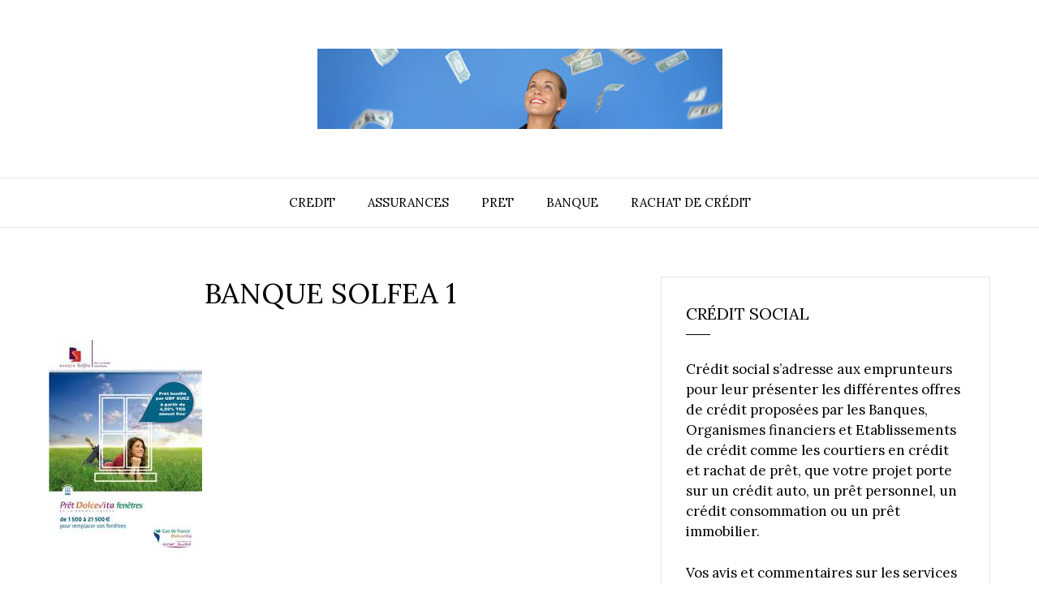

--- FILE ---
content_type: text/html; charset=UTF-8
request_url: https://credit-social.com/banque-solfea/banque-solfea-1/
body_size: 15216
content:
<!DOCTYPE html>
<html lang="fr-FR">
<head>
	<meta charset="UTF-8">
	<meta name='robots' content='index, follow, max-image-preview:large, max-snippet:-1, max-video-preview:-1' />
<meta name="viewport" content="width=device-width, initial-scale=1">
	<!-- This site is optimized with the Yoast SEO plugin v26.8 - https://yoast.com/product/yoast-seo-wordpress/ -->
	<title>BANQUE SOLFEA 1</title>
	<meta name="description" content="BANQUE SOLFEA" />
	<link rel="canonical" href="https://credit-social.com/banque-solfea/banque-solfea-1/" />
	<meta property="og:locale" content="fr_FR" />
	<meta property="og:type" content="article" />
	<meta property="og:title" content="BANQUE SOLFEA 1" />
	<meta property="og:description" content="BANQUE SOLFEA" />
	<meta property="og:url" content="https://credit-social.com/banque-solfea/banque-solfea-1/" />
	<meta property="og:site_name" content="Crédit Social" />
	<meta property="og:image" content="https://credit-social.com/banque-solfea/banque-solfea-1" />
	<meta property="og:image:width" content="189" />
	<meta property="og:image:height" content="267" />
	<meta property="og:image:type" content="image/jpeg" />
	<meta name="twitter:card" content="summary_large_image" />
	<script type="application/ld+json" class="yoast-schema-graph">{"@context":"https://schema.org","@graph":[{"@type":"WebPage","@id":"https://credit-social.com/banque-solfea/banque-solfea-1/","url":"https://credit-social.com/banque-solfea/banque-solfea-1/","name":"BANQUE SOLFEA 1","isPartOf":{"@id":"https://credit-social.com/#website"},"primaryImageOfPage":{"@id":"https://credit-social.com/banque-solfea/banque-solfea-1/#primaryimage"},"image":{"@id":"https://credit-social.com/banque-solfea/banque-solfea-1/#primaryimage"},"thumbnailUrl":"https://credit-social.com/wp-content/uploads/2014/10/BANQUE-SOLFEA-1.jpg","datePublished":"2014-10-23T21:10:09+00:00","description":"BANQUE SOLFEA","breadcrumb":{"@id":"https://credit-social.com/banque-solfea/banque-solfea-1/#breadcrumb"},"inLanguage":"fr-FR","potentialAction":[{"@type":"ReadAction","target":["https://credit-social.com/banque-solfea/banque-solfea-1/"]}]},{"@type":"ImageObject","inLanguage":"fr-FR","@id":"https://credit-social.com/banque-solfea/banque-solfea-1/#primaryimage","url":"https://credit-social.com/wp-content/uploads/2014/10/BANQUE-SOLFEA-1.jpg","contentUrl":"https://credit-social.com/wp-content/uploads/2014/10/BANQUE-SOLFEA-1.jpg","width":189,"height":267,"caption":"BANQUE SOLFEA"},{"@type":"BreadcrumbList","@id":"https://credit-social.com/banque-solfea/banque-solfea-1/#breadcrumb","itemListElement":[{"@type":"ListItem","position":1,"name":"Accueil","item":"https://credit-social.com/"},{"@type":"ListItem","position":2,"name":"Contact BANQUE SOLFEA Devis Prêt bancaire travaux Habitat eco efficace","item":"https://credit-social.com/banque-solfea/"},{"@type":"ListItem","position":3,"name":"BANQUE SOLFEA 1"}]},{"@type":"WebSite","@id":"https://credit-social.com/#website","url":"https://credit-social.com/","name":"Crédit Social","description":"Organisme de crédit et prêt en ligne","publisher":{"@id":"https://credit-social.com/#organization"},"potentialAction":[{"@type":"SearchAction","target":{"@type":"EntryPoint","urlTemplate":"https://credit-social.com/?s={search_term_string}"},"query-input":{"@type":"PropertyValueSpecification","valueRequired":true,"valueName":"search_term_string"}}],"inLanguage":"fr-FR"},{"@type":"Organization","@id":"https://credit-social.com/#organization","name":"Crédit Social","url":"https://credit-social.com/","logo":{"@type":"ImageObject","inLanguage":"fr-FR","@id":"https://credit-social.com/#/schema/logo/image/","url":"https://credit-social.com/wp-content/uploads/2014/09/cropped-Soficarte-MERIGNAC.jpg","contentUrl":"https://credit-social.com/wp-content/uploads/2014/09/cropped-Soficarte-MERIGNAC.jpg","width":499,"height":99,"caption":"Crédit Social"},"image":{"@id":"https://credit-social.com/#/schema/logo/image/"}}]}</script>
	<!-- / Yoast SEO plugin. -->


<link rel='dns-prefetch' href='//www.googletagmanager.com' />
<link rel='dns-prefetch' href='//pagead2.googlesyndication.com' />
<link href='https://fonts.gstatic.com' crossorigin rel='preconnect' />
<link href='https://fonts.googleapis.com' crossorigin rel='preconnect' />
<link rel="alternate" type="application/rss+xml" title="Crédit Social &raquo; Flux" href="https://credit-social.com/feed/" />
<link rel="alternate" type="application/rss+xml" title="Crédit Social &raquo; Flux des commentaires" href="https://credit-social.com/comments/feed/" />
<link rel="alternate" type="application/rss+xml" title="Crédit Social &raquo; BANQUE SOLFEA 1 Flux des commentaires" href="https://credit-social.com/banque-solfea/banque-solfea-1/#main/feed/" />
<link rel="alternate" title="oEmbed (JSON)" type="application/json+oembed" href="https://credit-social.com/wp-json/oembed/1.0/embed?url=https%3A%2F%2Fcredit-social.com%2Fbanque-solfea%2Fbanque-solfea-1%2F%23main" />
<link rel="alternate" title="oEmbed (XML)" type="text/xml+oembed" href="https://credit-social.com/wp-json/oembed/1.0/embed?url=https%3A%2F%2Fcredit-social.com%2Fbanque-solfea%2Fbanque-solfea-1%2F%23main&#038;format=xml" />
<style id='wp-img-auto-sizes-contain-inline-css'>
img:is([sizes=auto i],[sizes^="auto," i]){contain-intrinsic-size:3000px 1500px}
/*# sourceURL=wp-img-auto-sizes-contain-inline-css */
</style>
<link rel='stylesheet' id='generate-fonts-css' href='//fonts.googleapis.com/css?family=Lora:regular,italic,700' media='all' />
<style id='wp-emoji-styles-inline-css'>

	img.wp-smiley, img.emoji {
		display: inline !important;
		border: none !important;
		box-shadow: none !important;
		height: 1em !important;
		width: 1em !important;
		margin: 0 0.07em !important;
		vertical-align: -0.1em !important;
		background: none !important;
		padding: 0 !important;
	}
/*# sourceURL=wp-emoji-styles-inline-css */
</style>
<style id='wp-block-library-inline-css'>
:root{--wp-block-synced-color:#7a00df;--wp-block-synced-color--rgb:122,0,223;--wp-bound-block-color:var(--wp-block-synced-color);--wp-editor-canvas-background:#ddd;--wp-admin-theme-color:#007cba;--wp-admin-theme-color--rgb:0,124,186;--wp-admin-theme-color-darker-10:#006ba1;--wp-admin-theme-color-darker-10--rgb:0,107,160.5;--wp-admin-theme-color-darker-20:#005a87;--wp-admin-theme-color-darker-20--rgb:0,90,135;--wp-admin-border-width-focus:2px}@media (min-resolution:192dpi){:root{--wp-admin-border-width-focus:1.5px}}.wp-element-button{cursor:pointer}:root .has-very-light-gray-background-color{background-color:#eee}:root .has-very-dark-gray-background-color{background-color:#313131}:root .has-very-light-gray-color{color:#eee}:root .has-very-dark-gray-color{color:#313131}:root .has-vivid-green-cyan-to-vivid-cyan-blue-gradient-background{background:linear-gradient(135deg,#00d084,#0693e3)}:root .has-purple-crush-gradient-background{background:linear-gradient(135deg,#34e2e4,#4721fb 50%,#ab1dfe)}:root .has-hazy-dawn-gradient-background{background:linear-gradient(135deg,#faaca8,#dad0ec)}:root .has-subdued-olive-gradient-background{background:linear-gradient(135deg,#fafae1,#67a671)}:root .has-atomic-cream-gradient-background{background:linear-gradient(135deg,#fdd79a,#004a59)}:root .has-nightshade-gradient-background{background:linear-gradient(135deg,#330968,#31cdcf)}:root .has-midnight-gradient-background{background:linear-gradient(135deg,#020381,#2874fc)}:root{--wp--preset--font-size--normal:16px;--wp--preset--font-size--huge:42px}.has-regular-font-size{font-size:1em}.has-larger-font-size{font-size:2.625em}.has-normal-font-size{font-size:var(--wp--preset--font-size--normal)}.has-huge-font-size{font-size:var(--wp--preset--font-size--huge)}.has-text-align-center{text-align:center}.has-text-align-left{text-align:left}.has-text-align-right{text-align:right}.has-fit-text{white-space:nowrap!important}#end-resizable-editor-section{display:none}.aligncenter{clear:both}.items-justified-left{justify-content:flex-start}.items-justified-center{justify-content:center}.items-justified-right{justify-content:flex-end}.items-justified-space-between{justify-content:space-between}.screen-reader-text{border:0;clip-path:inset(50%);height:1px;margin:-1px;overflow:hidden;padding:0;position:absolute;width:1px;word-wrap:normal!important}.screen-reader-text:focus{background-color:#ddd;clip-path:none;color:#444;display:block;font-size:1em;height:auto;left:5px;line-height:normal;padding:15px 23px 14px;text-decoration:none;top:5px;width:auto;z-index:100000}html :where(.has-border-color){border-style:solid}html :where([style*=border-top-color]){border-top-style:solid}html :where([style*=border-right-color]){border-right-style:solid}html :where([style*=border-bottom-color]){border-bottom-style:solid}html :where([style*=border-left-color]){border-left-style:solid}html :where([style*=border-width]){border-style:solid}html :where([style*=border-top-width]){border-top-style:solid}html :where([style*=border-right-width]){border-right-style:solid}html :where([style*=border-bottom-width]){border-bottom-style:solid}html :where([style*=border-left-width]){border-left-style:solid}html :where(img[class*=wp-image-]){height:auto;max-width:100%}:where(figure){margin:0 0 1em}html :where(.is-position-sticky){--wp-admin--admin-bar--position-offset:var(--wp-admin--admin-bar--height,0px)}@media screen and (max-width:600px){html :where(.is-position-sticky){--wp-admin--admin-bar--position-offset:0px}}

/*# sourceURL=wp-block-library-inline-css */
</style><style id='global-styles-inline-css'>
:root{--wp--preset--aspect-ratio--square: 1;--wp--preset--aspect-ratio--4-3: 4/3;--wp--preset--aspect-ratio--3-4: 3/4;--wp--preset--aspect-ratio--3-2: 3/2;--wp--preset--aspect-ratio--2-3: 2/3;--wp--preset--aspect-ratio--16-9: 16/9;--wp--preset--aspect-ratio--9-16: 9/16;--wp--preset--color--black: #000000;--wp--preset--color--cyan-bluish-gray: #abb8c3;--wp--preset--color--white: #ffffff;--wp--preset--color--pale-pink: #f78da7;--wp--preset--color--vivid-red: #cf2e2e;--wp--preset--color--luminous-vivid-orange: #ff6900;--wp--preset--color--luminous-vivid-amber: #fcb900;--wp--preset--color--light-green-cyan: #7bdcb5;--wp--preset--color--vivid-green-cyan: #00d084;--wp--preset--color--pale-cyan-blue: #8ed1fc;--wp--preset--color--vivid-cyan-blue: #0693e3;--wp--preset--color--vivid-purple: #9b51e0;--wp--preset--color--contrast: var(--contrast);--wp--preset--color--contrast-2: var(--contrast-2);--wp--preset--color--contrast-3: var(--contrast-3);--wp--preset--color--base: var(--base);--wp--preset--color--base-2: var(--base-2);--wp--preset--color--base-3: var(--base-3);--wp--preset--color--accent: var(--accent);--wp--preset--gradient--vivid-cyan-blue-to-vivid-purple: linear-gradient(135deg,rgb(6,147,227) 0%,rgb(155,81,224) 100%);--wp--preset--gradient--light-green-cyan-to-vivid-green-cyan: linear-gradient(135deg,rgb(122,220,180) 0%,rgb(0,208,130) 100%);--wp--preset--gradient--luminous-vivid-amber-to-luminous-vivid-orange: linear-gradient(135deg,rgb(252,185,0) 0%,rgb(255,105,0) 100%);--wp--preset--gradient--luminous-vivid-orange-to-vivid-red: linear-gradient(135deg,rgb(255,105,0) 0%,rgb(207,46,46) 100%);--wp--preset--gradient--very-light-gray-to-cyan-bluish-gray: linear-gradient(135deg,rgb(238,238,238) 0%,rgb(169,184,195) 100%);--wp--preset--gradient--cool-to-warm-spectrum: linear-gradient(135deg,rgb(74,234,220) 0%,rgb(151,120,209) 20%,rgb(207,42,186) 40%,rgb(238,44,130) 60%,rgb(251,105,98) 80%,rgb(254,248,76) 100%);--wp--preset--gradient--blush-light-purple: linear-gradient(135deg,rgb(255,206,236) 0%,rgb(152,150,240) 100%);--wp--preset--gradient--blush-bordeaux: linear-gradient(135deg,rgb(254,205,165) 0%,rgb(254,45,45) 50%,rgb(107,0,62) 100%);--wp--preset--gradient--luminous-dusk: linear-gradient(135deg,rgb(255,203,112) 0%,rgb(199,81,192) 50%,rgb(65,88,208) 100%);--wp--preset--gradient--pale-ocean: linear-gradient(135deg,rgb(255,245,203) 0%,rgb(182,227,212) 50%,rgb(51,167,181) 100%);--wp--preset--gradient--electric-grass: linear-gradient(135deg,rgb(202,248,128) 0%,rgb(113,206,126) 100%);--wp--preset--gradient--midnight: linear-gradient(135deg,rgb(2,3,129) 0%,rgb(40,116,252) 100%);--wp--preset--font-size--small: 13px;--wp--preset--font-size--medium: 20px;--wp--preset--font-size--large: 36px;--wp--preset--font-size--x-large: 42px;--wp--preset--spacing--20: 0.44rem;--wp--preset--spacing--30: 0.67rem;--wp--preset--spacing--40: 1rem;--wp--preset--spacing--50: 1.5rem;--wp--preset--spacing--60: 2.25rem;--wp--preset--spacing--70: 3.38rem;--wp--preset--spacing--80: 5.06rem;--wp--preset--shadow--natural: 6px 6px 9px rgba(0, 0, 0, 0.2);--wp--preset--shadow--deep: 12px 12px 50px rgba(0, 0, 0, 0.4);--wp--preset--shadow--sharp: 6px 6px 0px rgba(0, 0, 0, 0.2);--wp--preset--shadow--outlined: 6px 6px 0px -3px rgb(255, 255, 255), 6px 6px rgb(0, 0, 0);--wp--preset--shadow--crisp: 6px 6px 0px rgb(0, 0, 0);}:where(.is-layout-flex){gap: 0.5em;}:where(.is-layout-grid){gap: 0.5em;}body .is-layout-flex{display: flex;}.is-layout-flex{flex-wrap: wrap;align-items: center;}.is-layout-flex > :is(*, div){margin: 0;}body .is-layout-grid{display: grid;}.is-layout-grid > :is(*, div){margin: 0;}:where(.wp-block-columns.is-layout-flex){gap: 2em;}:where(.wp-block-columns.is-layout-grid){gap: 2em;}:where(.wp-block-post-template.is-layout-flex){gap: 1.25em;}:where(.wp-block-post-template.is-layout-grid){gap: 1.25em;}.has-black-color{color: var(--wp--preset--color--black) !important;}.has-cyan-bluish-gray-color{color: var(--wp--preset--color--cyan-bluish-gray) !important;}.has-white-color{color: var(--wp--preset--color--white) !important;}.has-pale-pink-color{color: var(--wp--preset--color--pale-pink) !important;}.has-vivid-red-color{color: var(--wp--preset--color--vivid-red) !important;}.has-luminous-vivid-orange-color{color: var(--wp--preset--color--luminous-vivid-orange) !important;}.has-luminous-vivid-amber-color{color: var(--wp--preset--color--luminous-vivid-amber) !important;}.has-light-green-cyan-color{color: var(--wp--preset--color--light-green-cyan) !important;}.has-vivid-green-cyan-color{color: var(--wp--preset--color--vivid-green-cyan) !important;}.has-pale-cyan-blue-color{color: var(--wp--preset--color--pale-cyan-blue) !important;}.has-vivid-cyan-blue-color{color: var(--wp--preset--color--vivid-cyan-blue) !important;}.has-vivid-purple-color{color: var(--wp--preset--color--vivid-purple) !important;}.has-black-background-color{background-color: var(--wp--preset--color--black) !important;}.has-cyan-bluish-gray-background-color{background-color: var(--wp--preset--color--cyan-bluish-gray) !important;}.has-white-background-color{background-color: var(--wp--preset--color--white) !important;}.has-pale-pink-background-color{background-color: var(--wp--preset--color--pale-pink) !important;}.has-vivid-red-background-color{background-color: var(--wp--preset--color--vivid-red) !important;}.has-luminous-vivid-orange-background-color{background-color: var(--wp--preset--color--luminous-vivid-orange) !important;}.has-luminous-vivid-amber-background-color{background-color: var(--wp--preset--color--luminous-vivid-amber) !important;}.has-light-green-cyan-background-color{background-color: var(--wp--preset--color--light-green-cyan) !important;}.has-vivid-green-cyan-background-color{background-color: var(--wp--preset--color--vivid-green-cyan) !important;}.has-pale-cyan-blue-background-color{background-color: var(--wp--preset--color--pale-cyan-blue) !important;}.has-vivid-cyan-blue-background-color{background-color: var(--wp--preset--color--vivid-cyan-blue) !important;}.has-vivid-purple-background-color{background-color: var(--wp--preset--color--vivid-purple) !important;}.has-black-border-color{border-color: var(--wp--preset--color--black) !important;}.has-cyan-bluish-gray-border-color{border-color: var(--wp--preset--color--cyan-bluish-gray) !important;}.has-white-border-color{border-color: var(--wp--preset--color--white) !important;}.has-pale-pink-border-color{border-color: var(--wp--preset--color--pale-pink) !important;}.has-vivid-red-border-color{border-color: var(--wp--preset--color--vivid-red) !important;}.has-luminous-vivid-orange-border-color{border-color: var(--wp--preset--color--luminous-vivid-orange) !important;}.has-luminous-vivid-amber-border-color{border-color: var(--wp--preset--color--luminous-vivid-amber) !important;}.has-light-green-cyan-border-color{border-color: var(--wp--preset--color--light-green-cyan) !important;}.has-vivid-green-cyan-border-color{border-color: var(--wp--preset--color--vivid-green-cyan) !important;}.has-pale-cyan-blue-border-color{border-color: var(--wp--preset--color--pale-cyan-blue) !important;}.has-vivid-cyan-blue-border-color{border-color: var(--wp--preset--color--vivid-cyan-blue) !important;}.has-vivid-purple-border-color{border-color: var(--wp--preset--color--vivid-purple) !important;}.has-vivid-cyan-blue-to-vivid-purple-gradient-background{background: var(--wp--preset--gradient--vivid-cyan-blue-to-vivid-purple) !important;}.has-light-green-cyan-to-vivid-green-cyan-gradient-background{background: var(--wp--preset--gradient--light-green-cyan-to-vivid-green-cyan) !important;}.has-luminous-vivid-amber-to-luminous-vivid-orange-gradient-background{background: var(--wp--preset--gradient--luminous-vivid-amber-to-luminous-vivid-orange) !important;}.has-luminous-vivid-orange-to-vivid-red-gradient-background{background: var(--wp--preset--gradient--luminous-vivid-orange-to-vivid-red) !important;}.has-very-light-gray-to-cyan-bluish-gray-gradient-background{background: var(--wp--preset--gradient--very-light-gray-to-cyan-bluish-gray) !important;}.has-cool-to-warm-spectrum-gradient-background{background: var(--wp--preset--gradient--cool-to-warm-spectrum) !important;}.has-blush-light-purple-gradient-background{background: var(--wp--preset--gradient--blush-light-purple) !important;}.has-blush-bordeaux-gradient-background{background: var(--wp--preset--gradient--blush-bordeaux) !important;}.has-luminous-dusk-gradient-background{background: var(--wp--preset--gradient--luminous-dusk) !important;}.has-pale-ocean-gradient-background{background: var(--wp--preset--gradient--pale-ocean) !important;}.has-electric-grass-gradient-background{background: var(--wp--preset--gradient--electric-grass) !important;}.has-midnight-gradient-background{background: var(--wp--preset--gradient--midnight) !important;}.has-small-font-size{font-size: var(--wp--preset--font-size--small) !important;}.has-medium-font-size{font-size: var(--wp--preset--font-size--medium) !important;}.has-large-font-size{font-size: var(--wp--preset--font-size--large) !important;}.has-x-large-font-size{font-size: var(--wp--preset--font-size--x-large) !important;}
/*# sourceURL=global-styles-inline-css */
</style>

<style id='classic-theme-styles-inline-css'>
/*! This file is auto-generated */
.wp-block-button__link{color:#fff;background-color:#32373c;border-radius:9999px;box-shadow:none;text-decoration:none;padding:calc(.667em + 2px) calc(1.333em + 2px);font-size:1.125em}.wp-block-file__button{background:#32373c;color:#fff;text-decoration:none}
/*# sourceURL=/wp-includes/css/classic-themes.min.css */
</style>
<link rel='stylesheet' id='generate-comments-css' href='https://credit-social.com/wp-content/themes/generatepress/assets/css/components/comments.min.css?ver=3.6.1' media='all' />
<link rel='stylesheet' id='generate-widget-areas-css' href='https://credit-social.com/wp-content/themes/generatepress/assets/css/components/widget-areas.min.css?ver=3.6.1' media='all' />
<link rel='stylesheet' id='generate-style-css' href='https://credit-social.com/wp-content/themes/generatepress/assets/css/main.min.css?ver=3.6.1' media='all' />
<style id='generate-style-inline-css'>
.no-featured-image-padding .featured-image {margin-left:-60px;margin-right:-60px;}.post-image-above-header .no-featured-image-padding .inside-article .featured-image {margin-top:-60px;}@media (max-width:768px){.no-featured-image-padding .featured-image {margin-left:-40px;margin-right:-40px;}.post-image-above-header .no-featured-image-padding .inside-article .featured-image {margin-top:-40px;}}
body{background-color:#ffffff;color:#000000;}a{color:#1e73be;}a:hover, a:focus, a:active{color:#000000;}.grid-container{max-width:1300px;}.wp-block-group__inner-container{max-width:1300px;margin-left:auto;margin-right:auto;}.generate-back-to-top{font-size:20px;border-radius:3px;position:fixed;bottom:30px;right:30px;line-height:40px;width:40px;text-align:center;z-index:10;transition:opacity 300ms ease-in-out;opacity:0.1;transform:translateY(1000px);}.generate-back-to-top__show{opacity:1;transform:translateY(0);}:root{--contrast:#222222;--contrast-2:#575760;--contrast-3:#b2b2be;--base:#f0f0f0;--base-2:#f7f8f9;--base-3:#ffffff;--accent:#1e73be;}:root .has-contrast-color{color:var(--contrast);}:root .has-contrast-background-color{background-color:var(--contrast);}:root .has-contrast-2-color{color:var(--contrast-2);}:root .has-contrast-2-background-color{background-color:var(--contrast-2);}:root .has-contrast-3-color{color:var(--contrast-3);}:root .has-contrast-3-background-color{background-color:var(--contrast-3);}:root .has-base-color{color:var(--base);}:root .has-base-background-color{background-color:var(--base);}:root .has-base-2-color{color:var(--base-2);}:root .has-base-2-background-color{background-color:var(--base-2);}:root .has-base-3-color{color:var(--base-3);}:root .has-base-3-background-color{background-color:var(--base-3);}:root .has-accent-color{color:var(--accent);}:root .has-accent-background-color{background-color:var(--accent);}body, button, input, select, textarea{font-family:"Lora", serif;font-size:18px;}body{line-height:1.5;}.entry-content > [class*="wp-block-"]:not(:last-child):not(.wp-block-heading){margin-bottom:1.5em;}.main-title{font-weight:100;text-transform:uppercase;font-size:45px;}.main-navigation a, .menu-toggle{text-transform:uppercase;}.main-navigation .main-nav ul ul li a{font-size:14px;}.widget-title{text-transform:uppercase;}.sidebar .widget, .footer-widgets .widget{font-size:17px;}button:not(.menu-toggle),html input[type="button"],input[type="reset"],input[type="submit"],.button,.wp-block-button .wp-block-button__link{text-transform:uppercase;font-size:15px;}h1{font-weight:300;text-transform:uppercase;font-size:35px;}h2{font-weight:300;text-transform:uppercase;font-size:27px;}h3{text-transform:uppercase;font-size:20px;}h4{text-transform:uppercase;font-size:inherit;}h5{text-transform:uppercase;font-size:inherit;}.site-info{text-transform:uppercase;font-size:14px;}@media (max-width:768px){.main-title{font-size:30px;}h1{font-size:30px;}h2{font-size:25px;}}.top-bar{background-color:#636363;color:#ffffff;}.top-bar a{color:#ffffff;}.top-bar a:hover{color:#303030;}.site-header{background-color:#ffffff;color:#3a3a3a;}.site-header a{color:#3a3a3a;}.main-title a,.main-title a:hover{color:#000000;}.site-description{color:#757575;}.mobile-menu-control-wrapper .menu-toggle,.mobile-menu-control-wrapper .menu-toggle:hover,.mobile-menu-control-wrapper .menu-toggle:focus,.has-inline-mobile-toggle #site-navigation.toggled{background-color:rgba(0, 0, 0, 0.02);}.main-navigation,.main-navigation ul ul{background-color:#ffffff;}.main-navigation .main-nav ul li a, .main-navigation .menu-toggle, .main-navigation .menu-bar-items{color:#000000;}.main-navigation .main-nav ul li:not([class*="current-menu-"]):hover > a, .main-navigation .main-nav ul li:not([class*="current-menu-"]):focus > a, .main-navigation .main-nav ul li.sfHover:not([class*="current-menu-"]) > a, .main-navigation .menu-bar-item:hover > a, .main-navigation .menu-bar-item.sfHover > a{color:#1e73be;}button.menu-toggle:hover,button.menu-toggle:focus{color:#000000;}.main-navigation .main-nav ul li[class*="current-menu-"] > a{color:#000000;background-color:#f9f9f9;}.navigation-search input[type="search"],.navigation-search input[type="search"]:active, .navigation-search input[type="search"]:focus, .main-navigation .main-nav ul li.search-item.active > a, .main-navigation .menu-bar-items .search-item.active > a{color:#1e73be;}.main-navigation ul ul{background-color:#ffffff;}.main-navigation .main-nav ul ul li a{color:#000000;}.main-navigation .main-nav ul ul li:not([class*="current-menu-"]):hover > a,.main-navigation .main-nav ul ul li:not([class*="current-menu-"]):focus > a, .main-navigation .main-nav ul ul li.sfHover:not([class*="current-menu-"]) > a{color:#1e73be;background-color:#fafafa;}.main-navigation .main-nav ul ul li[class*="current-menu-"] > a{color:#1e73be;background-color:#ffffff;}.separate-containers .inside-article, .separate-containers .comments-area, .separate-containers .page-header, .one-container .container, .separate-containers .paging-navigation, .inside-page-header{background-color:#fff;}.entry-title a{color:#000000;}.entry-title a:hover{color:#1e73be;}.entry-meta{color:#000000;}.entry-meta a{color:#333333;}.entry-meta a:hover{color:#1e73be;}.sidebar .widget{background-color:#ffffff;}.sidebar .widget .widget-title{color:#000000;}.footer-widgets{background-color:#f9f9f9;}.footer-widgets .widget-title{color:#000000;}.site-info{color:#000000;background-color:#ffffff;}.site-info a{color:#000000;}.site-info a:hover{color:#606060;}.footer-bar .widget_nav_menu .current-menu-item a{color:#606060;}input[type="text"],input[type="email"],input[type="url"],input[type="password"],input[type="search"],input[type="tel"],input[type="number"],textarea,select{color:#000000;background-color:#ffffff;border-color:#000000;}input[type="text"]:focus,input[type="email"]:focus,input[type="url"]:focus,input[type="password"]:focus,input[type="search"]:focus,input[type="tel"]:focus,input[type="number"]:focus,textarea:focus,select:focus{color:#666666;background-color:#ffffff;border-color:#bfbfbf;}button,html input[type="button"],input[type="reset"],input[type="submit"],a.button,a.wp-block-button__link:not(.has-background){color:#000000;background-color:#ffffff;}button:hover,html input[type="button"]:hover,input[type="reset"]:hover,input[type="submit"]:hover,a.button:hover,button:focus,html input[type="button"]:focus,input[type="reset"]:focus,input[type="submit"]:focus,a.button:focus,a.wp-block-button__link:not(.has-background):active,a.wp-block-button__link:not(.has-background):focus,a.wp-block-button__link:not(.has-background):hover{color:#ffffff;background-color:#1e73be;}a.generate-back-to-top{background-color:rgba(255,255,255,0.75);color:#000000;}a.generate-back-to-top:hover,a.generate-back-to-top:focus{background-color:#ffffff;color:#1e73be;}:root{--gp-search-modal-bg-color:var(--base-3);--gp-search-modal-text-color:var(--contrast);--gp-search-modal-overlay-bg-color:rgba(0,0,0,0.2);}@media (max-width: 768px){.main-navigation .menu-bar-item:hover > a, .main-navigation .menu-bar-item.sfHover > a{background:none;color:#000000;}}.inside-top-bar{padding:10px;}.inside-top-bar.grid-container{max-width:1320px;}.inside-header{padding:60px;}.inside-header.grid-container{max-width:1420px;}.separate-containers .inside-article, .separate-containers .comments-area, .separate-containers .page-header, .separate-containers .paging-navigation, .one-container .site-content, .inside-page-header{padding:60px;}.site-main .wp-block-group__inner-container{padding:60px;}.separate-containers .paging-navigation{padding-top:20px;padding-bottom:20px;}.entry-content .alignwide, body:not(.no-sidebar) .entry-content .alignfull{margin-left:-60px;width:calc(100% + 120px);max-width:calc(100% + 120px);}.one-container.right-sidebar .site-main,.one-container.both-right .site-main{margin-right:60px;}.one-container.left-sidebar .site-main,.one-container.both-left .site-main{margin-left:60px;}.one-container.both-sidebars .site-main{margin:0px 60px 0px 60px;}.one-container.archive .post:not(:last-child):not(.is-loop-template-item), .one-container.blog .post:not(:last-child):not(.is-loop-template-item){padding-bottom:60px;}.rtl .menu-item-has-children .dropdown-menu-toggle{padding-left:20px;}.rtl .main-navigation .main-nav ul li.menu-item-has-children > a{padding-right:20px;}.widget-area .widget{padding:30px;}.footer-widgets-container{padding:60px;}.footer-widgets-container.grid-container{max-width:1420px;}.inside-site-info{padding:20px;}.inside-site-info.grid-container{max-width:1340px;}@media (max-width:768px){.separate-containers .inside-article, .separate-containers .comments-area, .separate-containers .page-header, .separate-containers .paging-navigation, .one-container .site-content, .inside-page-header{padding:40px;}.site-main .wp-block-group__inner-container{padding:40px;}.inside-site-info{padding-right:10px;padding-left:10px;}.entry-content .alignwide, body:not(.no-sidebar) .entry-content .alignfull{margin-left:-40px;width:calc(100% + 80px);max-width:calc(100% + 80px);}.one-container .site-main .paging-navigation{margin-bottom:20px;}}/* End cached CSS */.is-right-sidebar{width:35%;}.is-left-sidebar{width:30%;}.site-content .content-area{width:65%;}@media (max-width: 768px){.main-navigation .menu-toggle,.sidebar-nav-mobile:not(#sticky-placeholder){display:block;}.main-navigation ul,.gen-sidebar-nav,.main-navigation:not(.slideout-navigation):not(.toggled) .main-nav > ul,.has-inline-mobile-toggle #site-navigation .inside-navigation > *:not(.navigation-search):not(.main-nav){display:none;}.nav-align-right .inside-navigation,.nav-align-center .inside-navigation{justify-content:space-between;}}
.main-navigation .main-nav ul li a,.menu-toggle,.main-navigation .menu-bar-item > a{transition: line-height 300ms ease}.main-navigation.toggled .main-nav > ul{background-color: #ffffff}.sticky-enabled .gen-sidebar-nav.is_stuck .main-navigation {margin-bottom: 0px;}.sticky-enabled .gen-sidebar-nav.is_stuck {z-index: 500;}.sticky-enabled .main-navigation.is_stuck {box-shadow: 0 2px 2px -2px rgba(0, 0, 0, .2);}.navigation-stick:not(.gen-sidebar-nav) {left: 0;right: 0;width: 100% !important;}.nav-float-right .navigation-stick {width: 100% !important;left: 0;}.nav-float-right .navigation-stick .navigation-branding {margin-right: auto;}.main-navigation.has-sticky-branding:not(.grid-container) .inside-navigation:not(.grid-container) .navigation-branding{margin-left: 10px;}
/*# sourceURL=generate-style-inline-css */
</style>
<script src="https://credit-social.com/wp-includes/js/jquery/jquery.min.js?ver=3.7.1" id="jquery-core-js"></script>

<!-- Extrait de code de la balise Google (gtag.js) ajouté par Site Kit -->
<!-- Extrait Google Analytics ajouté par Site Kit -->
<script src="https://www.googletagmanager.com/gtag/js?id=G-QXTW9WMCY7" id="google_gtagjs-js" async></script>
<script id="google_gtagjs-js-after">
window.dataLayer = window.dataLayer || [];function gtag(){dataLayer.push(arguments);}
gtag("set","linker",{"domains":["credit-social.com"]});
gtag("js", new Date());
gtag("set", "developer_id.dZTNiMT", true);
gtag("config", "G-QXTW9WMCY7");
//# sourceURL=google_gtagjs-js-after
</script>
<link rel="https://api.w.org/" href="https://credit-social.com/wp-json/" /><link rel="alternate" title="JSON" type="application/json" href="https://credit-social.com/wp-json/wp/v2/media/1299" /><link rel="EditURI" type="application/rsd+xml" title="RSD" href="https://credit-social.com/xmlrpc.php?rsd" />
<meta name="generator" content="WordPress 6.9" />
<link rel='shortlink' href='https://credit-social.com/?p=1299' />
<meta name="generator" content="Site Kit by Google 1.170.0" /><link rel="pingback" href="https://credit-social.com/xmlrpc.php">

<!-- Balises Meta Google AdSense ajoutées par Site Kit -->
<meta name="google-adsense-platform-account" content="ca-host-pub-2644536267352236">
<meta name="google-adsense-platform-domain" content="sitekit.withgoogle.com">
<!-- Fin des balises Meta End Google AdSense ajoutées par Site Kit -->
<style>.recentcomments a{display:inline !important;padding:0 !important;margin:0 !important;}</style>
<!-- Extrait Google AdSense ajouté par Site Kit -->
<script async src="https://pagead2.googlesyndication.com/pagead/js/adsbygoogle.js?client=ca-pub-8603105302688753&amp;host=ca-host-pub-2644536267352236" crossorigin="anonymous"></script>

<!-- End Google AdSense snippet added by Site Kit -->
<link rel="icon" href="https://credit-social.com/wp-content/uploads/2013/12/cropped-WWW.MONCOFIDIS.FR_-32x32.jpg" sizes="32x32" />
<link rel="icon" href="https://credit-social.com/wp-content/uploads/2013/12/cropped-WWW.MONCOFIDIS.FR_-192x192.jpg" sizes="192x192" />
<link rel="apple-touch-icon" href="https://credit-social.com/wp-content/uploads/2013/12/cropped-WWW.MONCOFIDIS.FR_-180x180.jpg" />
<meta name="msapplication-TileImage" content="https://credit-social.com/wp-content/uploads/2013/12/cropped-WWW.MONCOFIDIS.FR_-270x270.jpg" />
		<style id="wp-custom-css">
			/* GeneratePress Site CSS */ .main-navigation,
.footer-widgets {
	border-top: 1px solid rgba(0,0,0,0.1);
	border-bottom: 1px solid rgba(0,0,0,0.1);
}

.entry-header,
.entry-meta {
	text-align: center;
}

.sidebar .widget {
	border: 1px solid rgba(0,0,0,0.1);
}

.entry-content,
.entry-summary,
#comments {
	max-width: 800px;
	margin-left: auto;
	margin-right: auto;
}

.post-image,
.entry-content {
	margin-top: 3em;
}

.post-image:hover {
	opacity: 0.95;
}

footer.entry-meta > span {
	display: inline-block;
	margin: 0 10px;
	text-transform: uppercase;
	font-size: 85%;
}

.post-navigation {
	text-transform: uppercase;
	font-size: 85%;
}

div.entry-meta > span {
	text-transform: uppercase;
	font-size: 85%;
}

button, html input[type="button"], input[type="reset"], input[type="submit"], a.button, a.button:visited {
	border-width: 1px;
	border-style: solid;
	border-color: inherit;
}

.read-more-container,
#comments {
	text-align: center;
}

#comments .comment {
	text-align: left;
}

.one-container .site-main > article:not(:last-child):after {
    content: "";
    border-bottom: 1px solid rgba(0,0,0,0.3);
    display: block;
    max-width: 400px;
    margin: 0 auto 60px;
}

.one-container .inside-article {
    padding: 0 0 60px;
}

.nf-form-cont {
    text-align: center;
}

.nf-form-fields-required {
    margin-bottom: 30px;
}

.main-navigation.toggled .main-nav li {
    text-align: center !important;
}

.generate-back-to-top {
    border-width: 1px;
    border-style: solid;
}

.post-image-above-header .inside-article .post-image, 
.post-image-above-header .inside-article .featured-image {
    margin-bottom: 60px;
}

.widget-title:after {
    content: "";
    border-bottom-width: 1px;
    border-bottom-style: solid;
    border-color: inherit;
    display: block;
    width: 30px;
    padding-top: 10px;
}

.nf-field-label {
    margin: 0 auto;
}

.sticky-enabled .main-navigation.is_stuck {
    box-shadow: 0 0 0;
}

@media (max-width: 768px) {
	.main-navigation.toggled .main-nav li.social-icon {
    	display: inline-block !important;
	}
}

@media (min-width: 769px) {
    .main-navigation .menu > .menu-item > a::after {
        content: "";
        position: absolute;
        right: 0;
        left: 50%;
        bottom: 15px;
        -webkit-transform: translateX(-50%);
        transform: translateX(-50%);

        display: block;
        width: 0;
        height: 1px;

        background-color: currentColor;
        transition: 0.3s width ease;
    }
    .main-navigation .menu > .menu-item.current-menu-item > a::after,
    .main-navigation .menu > .menu-item > a:hover::after,
		.main-navigation .menu > .menu-item.sfHover > a::after {
        width: 50%;
    }
} /* End GeneratePress Site CSS */		</style>
		</head>

<body class="attachment wp-singular attachment-template-default single single-attachment postid-1299 attachmentid-1299 attachment-jpeg wp-custom-logo wp-embed-responsive wp-theme-generatepress post-image-above-header post-image-aligned-center sticky-menu-no-transition sticky-enabled both-sticky-menu right-sidebar nav-below-header one-container header-aligned-center dropdown-hover" itemtype="https://schema.org/Blog" itemscope>
	<a class="screen-reader-text skip-link" href="#content" title="Aller au contenu">Aller au contenu</a>		<header class="site-header grid-container" id="masthead" aria-label="Site"  itemtype="https://schema.org/WPHeader" itemscope>
			<div class="inside-header grid-container">
				<div class="site-logo">
					<a href="https://credit-social.com/" rel="home">
						<img  class="header-image is-logo-image" alt="Crédit Social" src="https://credit-social.com/wp-content/uploads/2014/09/cropped-Soficarte-MERIGNAC.jpg" width="499" height="99" />
					</a>
				</div>			</div>
		</header>
				<nav class="auto-hide-sticky main-navigation grid-container nav-align-center sub-menu-right" id="site-navigation" aria-label="Principal"  itemtype="https://schema.org/SiteNavigationElement" itemscope>
			<div class="inside-navigation grid-container">
								<button class="menu-toggle" aria-controls="primary-menu" aria-expanded="false">
					<span class="gp-icon icon-menu-bars"><svg viewBox="0 0 512 512" aria-hidden="true" xmlns="http://www.w3.org/2000/svg" width="1em" height="1em"><path d="M0 96c0-13.255 10.745-24 24-24h464c13.255 0 24 10.745 24 24s-10.745 24-24 24H24c-13.255 0-24-10.745-24-24zm0 160c0-13.255 10.745-24 24-24h464c13.255 0 24 10.745 24 24s-10.745 24-24 24H24c-13.255 0-24-10.745-24-24zm0 160c0-13.255 10.745-24 24-24h464c13.255 0 24 10.745 24 24s-10.745 24-24 24H24c-13.255 0-24-10.745-24-24z" /></svg><svg viewBox="0 0 512 512" aria-hidden="true" xmlns="http://www.w3.org/2000/svg" width="1em" height="1em"><path d="M71.029 71.029c9.373-9.372 24.569-9.372 33.942 0L256 222.059l151.029-151.03c9.373-9.372 24.569-9.372 33.942 0 9.372 9.373 9.372 24.569 0 33.942L289.941 256l151.03 151.029c9.372 9.373 9.372 24.569 0 33.942-9.373 9.372-24.569 9.372-33.942 0L256 289.941l-151.029 151.03c-9.373 9.372-24.569 9.372-33.942 0-9.372-9.373-9.372-24.569 0-33.942L222.059 256 71.029 104.971c-9.372-9.373-9.372-24.569 0-33.942z" /></svg></span><span class="mobile-menu">Menu</span>				</button>
				<div id="primary-menu" class="main-nav"><ul id="menu-pret" class=" menu sf-menu"><li id="menu-item-240" class="menu-item menu-item-type-taxonomy menu-item-object-category menu-item-240"><a href="https://credit-social.com/finance/credit/">Credit</a></li>
<li id="menu-item-241" class="menu-item menu-item-type-taxonomy menu-item-object-category menu-item-241"><a href="https://credit-social.com/finance/assurances/">Assurances</a></li>
<li id="menu-item-242" class="menu-item menu-item-type-taxonomy menu-item-object-category menu-item-242"><a href="https://credit-social.com/finance/pret/">Pret</a></li>
<li id="menu-item-243" class="menu-item menu-item-type-taxonomy menu-item-object-category menu-item-243"><a href="https://credit-social.com/finance/banque/">Banque</a></li>
<li id="menu-item-3126" class="menu-item menu-item-type-taxonomy menu-item-object-category menu-item-3126"><a href="https://credit-social.com/finance/rachat-de-credit/">Rachat de crédit</a></li>
</ul></div>			</div>
		</nav>
		
	<div class="site grid-container container hfeed" id="page">
				<div class="site-content" id="content">
			
	<div class="content-area" id="primary">
		<main class="site-main" id="main">
			
<article id="post-1299" class="post-1299 attachment type-attachment status-inherit hentry no-featured-image-padding" itemtype="https://schema.org/CreativeWork" itemscope>
	<div class="inside-article">
					<header class="entry-header">
				<h1 class="entry-title" itemprop="headline">BANQUE SOLFEA 1</h1>			</header>
			
		<div class="entry-content" itemprop="text">
			<p class="attachment"><a href='https://credit-social.com/wp-content/uploads/2014/10/BANQUE-SOLFEA-1.jpg'><img fetchpriority="high" decoding="async" width="189" height="267" src="https://credit-social.com/wp-content/uploads/2014/10/BANQUE-SOLFEA-1.jpg" class="attachment-medium size-medium" alt="BANQUE SOLFEA" /></a></p>
		</div>

			</div>
</article>

			<div class="comments-area">
				<div id="comments">

		<div id="respond" class="comment-respond">
		<h3 id="reply-title" class="comment-reply-title">Laisser un commentaire <small><a rel="nofollow" id="cancel-comment-reply-link" href="/banque-solfea/banque-solfea-1/#respond" style="display:none;">Annuler la réponse</a></small></h3><form action="https://credit-social.com/wp-comments-post.php" method="post" id="commentform" class="comment-form"><p class="comment-form-comment"><label for="comment" class="screen-reader-text">Commentaire</label><textarea id="comment" name="comment" cols="45" rows="8" required></textarea></p><label for="author" class="screen-reader-text">Nom</label><input placeholder="Nom *" id="author" name="author" type="text" value="" size="30" required />
<label for="email" class="screen-reader-text">E-mail</label><input placeholder="E-mail *" id="email" name="email" type="email" value="" size="30" required />
<label for="url" class="screen-reader-text">Site web</label><input placeholder="Site web" id="url" name="url" type="url" value="" size="30" />
<p class="comment-form-cookies-consent"><input id="wp-comment-cookies-consent" name="wp-comment-cookies-consent" type="checkbox" value="yes" /> <label for="wp-comment-cookies-consent">Enregistrer mon nom, mon e-mail et mon site dans le navigateur pour mon prochain commentaire.</label></p>
<p class="form-submit"><input name="submit" type="submit" id="submit" class="submit" value="Publier le commentaire" /> <input type='hidden' name='comment_post_ID' value='1299' id='comment_post_ID' />
<input type='hidden' name='comment_parent' id='comment_parent' value='0' />
</p><p style="display: none;"><input type="hidden" id="akismet_comment_nonce" name="akismet_comment_nonce" value="fdac99a516" /></p><p style="display: none !important;" class="akismet-fields-container" data-prefix="ak_"><label>&#916;<textarea name="ak_hp_textarea" cols="45" rows="8" maxlength="100"></textarea></label><input type="hidden" id="ak_js_1" name="ak_js" value="105"/><script>document.getElementById( "ak_js_1" ).setAttribute( "value", ( new Date() ).getTime() );</script></p></form>	</div><!-- #respond -->
	
</div><!-- #comments -->
			</div>

					</main>
	</div>

	<div class="widget-area sidebar is-right-sidebar" id="right-sidebar">
	<div class="inside-right-sidebar">
		<aside id="text-5" class="widget inner-padding widget_text"><h2 class="widget-title">Crédit Social</h2>			<div class="textwidget"><p>Crédit social s&rsquo;adresse aux emprunteurs pour leur présenter les différentes offres de crédit proposées par les Banques, Organismes financiers et Etablissements de crédit comme les courtiers en crédit et rachat de prêt, que votre projet porte sur un crédit auto, un prêt personnel, un crédit consommation ou un prêt immobilier.</p>
<p>Vos avis et commentaires sur les services clients et vos expériences d&rsquo;utilisateurs des simulateurs de crédit ou de comparateur de prêt sont les bienvenus. Pour permettre de souscrire le contrat de crédit moins cher dans les meilleures conditions, après avoir suivi les différentes étapes depuis votre demande de crédit.</p>
<p>La signature de contrat de prêt en reprenant les modalités essentielles comme le taux d&rsquo;intérêt appliqué, les mensualités de remboursement ou la durée du crédit.</p>
</div>
		</aside><aside id="text-3" class="widget inner-padding widget_text"><h2 class="widget-title">Annonces</h2>			<div class="textwidget"></br>
<script type="text/javascript"><!--
google_ad_client = "ca-pub-8603105302688753";
/* Credit Social Lateral */
google_ad_slot = "6623016130";
google_ad_width = 300;
google_ad_height = 250;
//-->
</script>
<script type="text/javascript"
src="//pagead2.googlesyndication.com/pagead/show_ads.js">
</script>
</br></div>
		</aside>
		<aside id="recent-posts-2" class="widget inner-padding widget_recent_entries">
		<h2 class="widget-title">Articles récents</h2>
		<ul>
											<li>
					<a href="https://credit-social.com/carte-credit-costco-mastercard/">carte crédit Costco CIBC 2024</a>
									</li>
											<li>
					<a href="https://credit-social.com/liste-2024-garage-agree-eurofil-assurances-aema-reseau-reparateur-assercar/">Liste 2024 GARAGE AGREE eurofil Assurances AEMA réseau réparateur Assercar</a>
									</li>
											<li>
					<a href="https://credit-social.com/liste-2024-garage-partenaire-axa-agree-assurances/">Liste 2024 GARAGE PARTENAIRE AXA Agréé Assurances</a>
									</li>
											<li>
					<a href="https://credit-social.com/liste-2024-garages-agrees-uneo-assurances-auto/">Liste 2024 GARAGES AGREES uneo</a>
									</li>
											<li>
					<a href="https://credit-social.com/liste-2023-garage-agree-credit-mutuel-leasing-cic/">LISTE 2023 GARAGE AGREE CREDIT MUTUEL LEASING CIC</a>
									</li>
					</ul>

		</aside><aside id="tag_cloud-2" class="widget inner-padding widget_tag_cloud"><h2 class="widget-title">Mon Crédit</h2><div class="tagcloud"><a href="https://credit-social.com/./banque-chaix/" class="tag-cloud-link tag-link-135 tag-link-position-1" style="font-size: 8pt;" aria-label="Banque Chaix (2 éléments)">Banque Chaix</a>
<a href="https://credit-social.com/./banque-creatis/" class="tag-cloud-link tag-link-12 tag-link-position-2" style="font-size: 11.175257731959pt;" aria-label="BANQUE CREATIS (4 éléments)">BANQUE CREATIS</a>
<a href="https://credit-social.com/./banque-de-la-reunion/" class="tag-cloud-link tag-link-29 tag-link-position-3" style="font-size: 11.175257731959pt;" aria-label="BANQUE DE LA REUNION (4 éléments)">BANQUE DE LA REUNION</a>
<a href="https://credit-social.com/./banque-laydernier/" class="tag-cloud-link tag-link-31 tag-link-position-4" style="font-size: 11.175257731959pt;" aria-label="BANQUE LAYDERNIER (4 éléments)">BANQUE LAYDERNIER</a>
<a href="https://credit-social.com/./banque-publique-des-solidarites/" class="tag-cloud-link tag-link-155 tag-link-position-5" style="font-size: 11.175257731959pt;" aria-label="Banque Publique des Solidarités (4 éléments)">Banque Publique des Solidarités</a>
<a href="https://credit-social.com/./banque-socredo/" class="tag-cloud-link tag-link-34 tag-link-position-6" style="font-size: 8pt;" aria-label="BANQUE SOCREDO (2 éléments)">BANQUE SOCREDO</a>
<a href="https://credit-social.com/./bfm-banque/" class="tag-cloud-link tag-link-22 tag-link-position-7" style="font-size: 9.7319587628866pt;" aria-label="BFM BANQUE (3 éléments)">BFM BANQUE</a>
<a href="https://credit-social.com/./caisse-credit-municipal/" class="tag-cloud-link tag-link-39 tag-link-position-8" style="font-size: 13.340206185567pt;" aria-label="CAISSE CREDIT MUNICIPAL (6 éléments)">CAISSE CREDIT MUNICIPAL</a>
<a href="https://credit-social.com/./caisse-de-credit-municipal/" class="tag-cloud-link tag-link-37 tag-link-position-9" style="font-size: 13.340206185567pt;" aria-label="CAISSE DE CREDIT MUNICIPAL (6 éléments)">CAISSE DE CREDIT MUNICIPAL</a>
<a href="https://credit-social.com/./carrefour-banque/" class="tag-cloud-link tag-link-27 tag-link-position-10" style="font-size: 13.340206185567pt;" aria-label="CARREFOUR BANQUE (6 éléments)">CARREFOUR BANQUE</a>
<a href="https://credit-social.com/./casden/" class="tag-cloud-link tag-link-24 tag-link-position-11" style="font-size: 16.082474226804pt;" aria-label="CASDEN (10 éléments)">CASDEN</a>
<a href="https://credit-social.com/./casden-banque-populaire/" class="tag-cloud-link tag-link-58 tag-link-position-12" style="font-size: 11.175257731959pt;" aria-label="CASDEN BANQUE POPULAIRE (4 éléments)">CASDEN BANQUE POPULAIRE</a>
<a href="https://credit-social.com/./cetelem/" class="tag-cloud-link tag-link-33 tag-link-position-13" style="font-size: 14.783505154639pt;" aria-label="CETELEM (8 éléments)">CETELEM</a>
<a href="https://credit-social.com/./cofidis/" class="tag-cloud-link tag-link-66 tag-link-position-14" style="font-size: 11.175257731959pt;" aria-label="COFIDIS (4 éléments)">COFIDIS</a>
<a href="https://credit-social.com/./cofidis-accessio/" class="tag-cloud-link tag-link-61 tag-link-position-15" style="font-size: 8pt;" aria-label="Cofidis Accessio (2 éléments)">Cofidis Accessio</a>
<a href="https://credit-social.com/./cofinoga/" class="tag-cloud-link tag-link-17 tag-link-position-16" style="font-size: 15.505154639175pt;" aria-label="COFINOGA (9 éléments)">COFINOGA</a>
<a href="https://credit-social.com/./compte-nickel/" class="tag-cloud-link tag-link-145 tag-link-position-17" style="font-size: 13.340206185567pt;" aria-label="Compte Nickel (6 éléments)">Compte Nickel</a>
<a href="https://credit-social.com/./creatis/" class="tag-cloud-link tag-link-43 tag-link-position-18" style="font-size: 8pt;" aria-label="CREATIS (2 éléments)">CREATIS</a>
<a href="https://credit-social.com/./credipar/" class="tag-cloud-link tag-link-79 tag-link-position-19" style="font-size: 8pt;" aria-label="CREDIPAR (2 éléments)">CREDIPAR</a>
<a href="https://credit-social.com/./credit-du-nord/" class="tag-cloud-link tag-link-11 tag-link-position-20" style="font-size: 9.7319587628866pt;" aria-label="CREDIT DU NORD (3 éléments)">CREDIT DU NORD</a>
<a href="https://credit-social.com/./credit-lift/" class="tag-cloud-link tag-link-49 tag-link-position-21" style="font-size: 8pt;" aria-label="CREDIT LIFT (2 éléments)">CREDIT LIFT</a>
<a href="https://credit-social.com/./credit-moderne/" class="tag-cloud-link tag-link-32 tag-link-position-22" style="font-size: 11.175257731959pt;" aria-label="CREDIT MODERNE (4 éléments)">CREDIT MODERNE</a>
<a href="https://credit-social.com/./credit-municipal/" class="tag-cloud-link tag-link-9 tag-link-position-23" style="font-size: 22pt;" aria-label="CREDIT MUNICIPAL (27 éléments)">CREDIT MUNICIPAL</a>
<a href="https://credit-social.com/./credigo/" class="tag-cloud-link tag-link-87 tag-link-position-24" style="font-size: 8pt;" aria-label="Crédigo (2 éléments)">Crédigo</a>
<a href="https://credit-social.com/./credit-municipal-bordeaux/" class="tag-cloud-link tag-link-100 tag-link-position-25" style="font-size: 8pt;" aria-label="Crédit Municipal Bordeaux (2 éléments)">Crédit Municipal Bordeaux</a>
<a href="https://credit-social.com/./credit-municipal-de-paris/" class="tag-cloud-link tag-link-93 tag-link-position-26" style="font-size: 8pt;" aria-label="Crédit Municipal de Paris (2 éléments)">Crédit Municipal de Paris</a>
<a href="https://credit-social.com/./disponis/" class="tag-cloud-link tag-link-23 tag-link-position-27" style="font-size: 8pt;" aria-label="DISPONIS (2 éléments)">DISPONIS</a>
<a href="https://credit-social.com/./empruntis/" class="tag-cloud-link tag-link-8 tag-link-position-28" style="font-size: 8pt;" aria-label="EMPRUNTIS (2 éléments)">EMPRUNTIS</a>
<a href="https://credit-social.com/./financo/" class="tag-cloud-link tag-link-19 tag-link-position-29" style="font-size: 9.7319587628866pt;" aria-label="FINANCO (3 éléments)">FINANCO</a>
<a href="https://credit-social.com/./finaref-sofinco/" class="tag-cloud-link tag-link-30 tag-link-position-30" style="font-size: 8pt;" aria-label="FINAREF SOFINCO (2 éléments)">FINAREF SOFINCO</a>
<a href="https://credit-social.com/./franfinance/" class="tag-cloud-link tag-link-64 tag-link-position-31" style="font-size: 8pt;" aria-label="FRANFINANCE (2 éléments)">FRANFINANCE</a>
<a href="https://credit-social.com/./garages-agrees/" class="tag-cloud-link tag-link-167 tag-link-position-32" style="font-size: 11.175257731959pt;" aria-label="GARAGES AGREES (4 éléments)">GARAGES AGREES</a>
<a href="https://credit-social.com/./garages-agrees-assurance-auto/" class="tag-cloud-link tag-link-161 tag-link-position-33" style="font-size: 8pt;" aria-label="Garages Agréés assurance Auto (2 éléments)">Garages Agréés assurance Auto</a>
<a href="https://credit-social.com/./gmac-banque/" class="tag-cloud-link tag-link-53 tag-link-position-34" style="font-size: 8pt;" aria-label="GMAC BANQUE (2 éléments)">GMAC BANQUE</a>
<a href="https://credit-social.com/./gmf-credit/" class="tag-cloud-link tag-link-129 tag-link-position-35" style="font-size: 9.7319587628866pt;" aria-label="GMF Crédit (3 éléments)">GMF Crédit</a>
<a href="https://credit-social.com/./macifin/" class="tag-cloud-link tag-link-63 tag-link-position-36" style="font-size: 8pt;" aria-label="MACIFIN (2 éléments)">MACIFIN</a>
<a href="https://credit-social.com/./monabanq/" class="tag-cloud-link tag-link-67 tag-link-position-37" style="font-size: 8pt;" aria-label="MONABANQ (2 éléments)">MONABANQ</a>
<a href="https://credit-social.com/./pret-sur-gages/" class="tag-cloud-link tag-link-142 tag-link-position-38" style="font-size: 11.175257731959pt;" aria-label="PRËT SUR GAGES (4 éléments)">PRËT SUR GAGES</a>
<a href="https://credit-social.com/./rachat-de-credit/" class="tag-cloud-link tag-link-80 tag-link-position-39" style="font-size: 11.175257731959pt;" aria-label="Rachat de crédit (4 éléments)">Rachat de crédit</a>
<a href="https://credit-social.com/./societe-marseillaise-de-credit/" class="tag-cloud-link tag-link-52 tag-link-position-40" style="font-size: 8pt;" aria-label="Société Marseillaise de crédit (2 éléments)">Société Marseillaise de crédit</a>
<a href="https://credit-social.com/./sofemo/" class="tag-cloud-link tag-link-45 tag-link-position-41" style="font-size: 11.175257731959pt;" aria-label="SOFEMO (4 éléments)">SOFEMO</a>
<a href="https://credit-social.com/./sofemo-strasbourg/" class="tag-cloud-link tag-link-46 tag-link-position-42" style="font-size: 8pt;" aria-label="SOFEMO STRASBOURG (2 éléments)">SOFEMO STRASBOURG</a>
<a href="https://credit-social.com/./soficarte/" class="tag-cloud-link tag-link-41 tag-link-position-43" style="font-size: 8pt;" aria-label="soficarte (2 éléments)">soficarte</a>
<a href="https://credit-social.com/./sofinco/" class="tag-cloud-link tag-link-35 tag-link-position-44" style="font-size: 17.670103092784pt;" aria-label="SOFINCO (13 éléments)">SOFINCO</a>
<a href="https://credit-social.com/./swisslife/" class="tag-cloud-link tag-link-91 tag-link-position-45" style="font-size: 8pt;" aria-label="SWISSLIFE (2 éléments)">SWISSLIFE</a></div>
</aside><aside id="recent-comments-2" class="widget inner-padding widget_recent_comments"><h2 class="widget-title">Commentaires récents</h2><ul id="recentcomments"><li class="recentcomments"><span class="comment-author-link">Bataille Monique</span> dans <a href="https://credit-social.com/carte-kangourou/#comment-68941">CARTE KANGOUROU crédit renouvelable Avantages Cartes privatives</a></li><li class="recentcomments"><span class="comment-author-link">godbillot</span> dans <a href="https://credit-social.com/garages-agree-axa/#comment-68711">lISTE 2022 GARAGE AGREE AXA SERVICES Assurances auto moto</a></li><li class="recentcomments"><span class="comment-author-link">Ciampa</span> dans <a href="https://credit-social.com/contact-record-bank/#comment-68166">Contact RECORD Bank ING Belgique &#8211; Bruxelles Liège et Gand</a></li><li class="recentcomments"><span class="comment-author-link">l'instant café</span> dans <a href="https://credit-social.com/moneo-resto/#comment-68118">Moneo Resto Moneo Applicam Metz: Adresse Téléphone carte crédit repas</a></li><li class="recentcomments"><span class="comment-author-link">CHAN-SHUN Romain Dominique</span> dans <a href="https://credit-social.com/banque-de-la-reunion/#comment-66933">Banque de la réunion Saint Denis 974 &#8211; Horaires Téléphone Agences</a></li></ul></aside><aside id="text-4" class="widget inner-padding widget_text"><h2 class="widget-title">Partenaires</h2>			<div class="textwidget"></br>
<script type="text/javascript"><!--
google_ad_client = "ca-pub-8603105302688753";
/* Credit Social Lateral */
google_ad_slot = "6623016130";
google_ad_width = 300;
google_ad_height = 250;
//-->
</script>
<script type="text/javascript"
src="//pagead2.googlesyndication.com/pagead/show_ads.js">
</script>
</br></div>
		</aside>	</div>
</div>

	</div>
</div>


<div class="site-footer grid-container footer-bar-active footer-bar-align-right">
			<footer class="site-info" aria-label="Site"  itemtype="https://schema.org/WPFooter" itemscope>
			<div class="inside-site-info grid-container">
						<div class="footer-bar">
			<aside id="nav_menu-2" class="widget inner-padding widget_nav_menu"><div class="menu-partenaires-container"><ul id="menu-partenaires" class="menu"><li id="menu-item-748" class="menu-item menu-item-type-custom menu-item-object-custom menu-item-748"><a href="https://assurance-jeunes.com/">Assurance Jeunes</a></li>
<li id="menu-item-3105" class="menu-item menu-item-type-custom menu-item-object-custom menu-item-3105"><a href="https://rachatsdecredits.net">Rachat de crédit</a></li>
<li id="menu-item-750" class="menu-item menu-item-type-custom menu-item-object-custom menu-item-750"><a href="https://comptecredit.com">Mon compte crédit</a></li>
<li id="menu-item-753" class="menu-item menu-item-type-custom menu-item-object-custom menu-item-753"><a href="https://creditauto-moto.com">Crédit auto</a></li>
</ul></div></aside>		</div>
						<div class="copyright-bar">
					&copy; 2026 Crédit social - <a href="https://credit-social.com/mentions-legales/">Mentions Légales</a>				</div>
			</div>
		</footer>
		</div>

<a title="Défiler vers le haut" aria-label="Défiler vers le haut" rel="nofollow" href="#" class="generate-back-to-top" data-scroll-speed="400" data-start-scroll="300" role="button">
					<span class="gp-icon icon-arrow-up"><svg viewBox="0 0 330 512" aria-hidden="true" xmlns="http://www.w3.org/2000/svg" width="1em" height="1em" fill-rule="evenodd" clip-rule="evenodd" stroke-linejoin="round" stroke-miterlimit="1.414"><path d="M305.863 314.916c0 2.266-1.133 4.815-2.832 6.514l-14.157 14.163c-1.699 1.7-3.964 2.832-6.513 2.832-2.265 0-4.813-1.133-6.512-2.832L164.572 224.276 53.295 335.593c-1.699 1.7-4.247 2.832-6.512 2.832-2.265 0-4.814-1.133-6.513-2.832L26.113 321.43c-1.699-1.7-2.831-4.248-2.831-6.514s1.132-4.816 2.831-6.515L158.06 176.408c1.699-1.7 4.247-2.833 6.512-2.833 2.265 0 4.814 1.133 6.513 2.833L303.03 308.4c1.7 1.7 2.832 4.249 2.832 6.515z" fill-rule="nonzero" /></svg></span>
				</a><script type="speculationrules">
{"prefetch":[{"source":"document","where":{"and":[{"href_matches":"/*"},{"not":{"href_matches":["/wp-*.php","/wp-admin/*","/wp-content/uploads/*","/wp-content/*","/wp-content/plugins/*","/wp-content/themes/generatepress/*","/*\\?(.+)"]}},{"not":{"selector_matches":"a[rel~=\"nofollow\"]"}},{"not":{"selector_matches":".no-prefetch, .no-prefetch a"}}]},"eagerness":"conservative"}]}
</script>
<script id="generate-a11y">
!function(){"use strict";if("querySelector"in document&&"addEventListener"in window){var e=document.body;e.addEventListener("pointerdown",(function(){e.classList.add("using-mouse")}),{passive:!0}),e.addEventListener("keydown",(function(){e.classList.remove("using-mouse")}),{passive:!0})}}();
</script>
<script src="https://credit-social.com/wp-content/plugins/gp-premium/menu-plus/functions/js/sticky.min.js?ver=2.3.2" id="generate-sticky-js"></script>
<script id="generate-menu-js-before">
var generatepressMenu = {"toggleOpenedSubMenus":true,"openSubMenuLabel":"Ouvrir le sous-menu","closeSubMenuLabel":"Fermer le sous-menu"};
//# sourceURL=generate-menu-js-before
</script>
<script src="https://credit-social.com/wp-content/themes/generatepress/assets/js/menu.min.js?ver=3.6.1" id="generate-menu-js"></script>
<script id="generate-back-to-top-js-before">
var generatepressBackToTop = {"smooth":true};
//# sourceURL=generate-back-to-top-js-before
</script>
<script src="https://credit-social.com/wp-content/themes/generatepress/assets/js/back-to-top.min.js?ver=3.6.1" id="generate-back-to-top-js"></script>
<script src="https://credit-social.com/wp-includes/js/comment-reply.min.js?ver=6.9" id="comment-reply-js" async data-wp-strategy="async" fetchpriority="low"></script>
<script defer src="https://credit-social.com/wp-content/plugins/akismet/_inc/akismet-frontend.js?ver=1762982989" id="akismet-frontend-js"></script>
<script id="wp-emoji-settings" type="application/json">
{"baseUrl":"https://s.w.org/images/core/emoji/17.0.2/72x72/","ext":".png","svgUrl":"https://s.w.org/images/core/emoji/17.0.2/svg/","svgExt":".svg","source":{"concatemoji":"https://credit-social.com/wp-includes/js/wp-emoji-release.min.js?ver=6.9"}}
</script>
<script type="module">
/*! This file is auto-generated */
const a=JSON.parse(document.getElementById("wp-emoji-settings").textContent),o=(window._wpemojiSettings=a,"wpEmojiSettingsSupports"),s=["flag","emoji"];function i(e){try{var t={supportTests:e,timestamp:(new Date).valueOf()};sessionStorage.setItem(o,JSON.stringify(t))}catch(e){}}function c(e,t,n){e.clearRect(0,0,e.canvas.width,e.canvas.height),e.fillText(t,0,0);t=new Uint32Array(e.getImageData(0,0,e.canvas.width,e.canvas.height).data);e.clearRect(0,0,e.canvas.width,e.canvas.height),e.fillText(n,0,0);const a=new Uint32Array(e.getImageData(0,0,e.canvas.width,e.canvas.height).data);return t.every((e,t)=>e===a[t])}function p(e,t){e.clearRect(0,0,e.canvas.width,e.canvas.height),e.fillText(t,0,0);var n=e.getImageData(16,16,1,1);for(let e=0;e<n.data.length;e++)if(0!==n.data[e])return!1;return!0}function u(e,t,n,a){switch(t){case"flag":return n(e,"\ud83c\udff3\ufe0f\u200d\u26a7\ufe0f","\ud83c\udff3\ufe0f\u200b\u26a7\ufe0f")?!1:!n(e,"\ud83c\udde8\ud83c\uddf6","\ud83c\udde8\u200b\ud83c\uddf6")&&!n(e,"\ud83c\udff4\udb40\udc67\udb40\udc62\udb40\udc65\udb40\udc6e\udb40\udc67\udb40\udc7f","\ud83c\udff4\u200b\udb40\udc67\u200b\udb40\udc62\u200b\udb40\udc65\u200b\udb40\udc6e\u200b\udb40\udc67\u200b\udb40\udc7f");case"emoji":return!a(e,"\ud83e\u1fac8")}return!1}function f(e,t,n,a){let r;const o=(r="undefined"!=typeof WorkerGlobalScope&&self instanceof WorkerGlobalScope?new OffscreenCanvas(300,150):document.createElement("canvas")).getContext("2d",{willReadFrequently:!0}),s=(o.textBaseline="top",o.font="600 32px Arial",{});return e.forEach(e=>{s[e]=t(o,e,n,a)}),s}function r(e){var t=document.createElement("script");t.src=e,t.defer=!0,document.head.appendChild(t)}a.supports={everything:!0,everythingExceptFlag:!0},new Promise(t=>{let n=function(){try{var e=JSON.parse(sessionStorage.getItem(o));if("object"==typeof e&&"number"==typeof e.timestamp&&(new Date).valueOf()<e.timestamp+604800&&"object"==typeof e.supportTests)return e.supportTests}catch(e){}return null}();if(!n){if("undefined"!=typeof Worker&&"undefined"!=typeof OffscreenCanvas&&"undefined"!=typeof URL&&URL.createObjectURL&&"undefined"!=typeof Blob)try{var e="postMessage("+f.toString()+"("+[JSON.stringify(s),u.toString(),c.toString(),p.toString()].join(",")+"));",a=new Blob([e],{type:"text/javascript"});const r=new Worker(URL.createObjectURL(a),{name:"wpTestEmojiSupports"});return void(r.onmessage=e=>{i(n=e.data),r.terminate(),t(n)})}catch(e){}i(n=f(s,u,c,p))}t(n)}).then(e=>{for(const n in e)a.supports[n]=e[n],a.supports.everything=a.supports.everything&&a.supports[n],"flag"!==n&&(a.supports.everythingExceptFlag=a.supports.everythingExceptFlag&&a.supports[n]);var t;a.supports.everythingExceptFlag=a.supports.everythingExceptFlag&&!a.supports.flag,a.supports.everything||((t=a.source||{}).concatemoji?r(t.concatemoji):t.wpemoji&&t.twemoji&&(r(t.twemoji),r(t.wpemoji)))});
//# sourceURL=https://credit-social.com/wp-includes/js/wp-emoji-loader.min.js
</script>

</body>
</html>


--- FILE ---
content_type: text/html; charset=utf-8
request_url: https://www.google.com/recaptcha/api2/aframe
body_size: 267
content:
<!DOCTYPE HTML><html><head><meta http-equiv="content-type" content="text/html; charset=UTF-8"></head><body><script nonce="T00MYe2YZ84zDv-oTw6lJg">/** Anti-fraud and anti-abuse applications only. See google.com/recaptcha */ try{var clients={'sodar':'https://pagead2.googlesyndication.com/pagead/sodar?'};window.addEventListener("message",function(a){try{if(a.source===window.parent){var b=JSON.parse(a.data);var c=clients[b['id']];if(c){var d=document.createElement('img');d.src=c+b['params']+'&rc='+(localStorage.getItem("rc::a")?sessionStorage.getItem("rc::b"):"");window.document.body.appendChild(d);sessionStorage.setItem("rc::e",parseInt(sessionStorage.getItem("rc::e")||0)+1);localStorage.setItem("rc::h",'1769083212285');}}}catch(b){}});window.parent.postMessage("_grecaptcha_ready", "*");}catch(b){}</script></body></html>